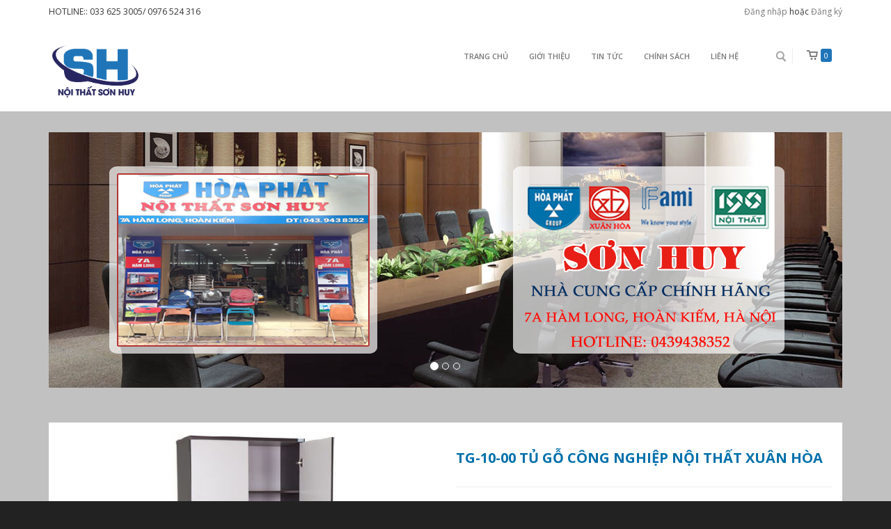

--- FILE ---
content_type: text/html; charset=utf-8
request_url: https://www.noithatsonhuy.com.vn/tg-10-00-tu-go-cong-nghiep-noi-that-xuan-hoa
body_size: 4899
content:
<!doctype html>
<html lang="vi">
	<head>
		<meta charset="UTF-8" />
		<meta http-equiv="x-ua-compatible" content="ie=edge">
		<meta name="viewport" content="width=device-width, initial-scale=1, maximum-scale=1">
		<meta name="robots" content="noodp,index,follow" />
		<meta name='revisit-after' content='1 days' />
		<meta name="keywords" content="Saphire,Themes,DKT,Bizweb">

		<title>
			TG-10-00 tủ gỗ công nghiệp nội thất xuân hòa  
		</title>
		
		<meta name="description" content="K&#237;ch thước W800 x D420 x H1840mm M&#244; tả tủ gỗ c&#244;ng nghiệp,b&#234;n trong c&#243; 2 khoang,mỗi khoang c&#243; 3 đợt cố định Thương hiệu Nội thất xu&#226;n h&#242;a">
		
		
		<meta property="og:type" content="product">
		<meta property="og:title" content="TG-10-00 tủ gỗ c&#244;ng nghiệp nội thất xu&#226;n h&#242;a">
		
		<meta property="og:image" content="http://bizweb.dktcdn.net/thumb/grande/100/117/047/products/1.png?v=1472090705167">
		<meta property="og:image:secure_url" content="https://bizweb.dktcdn.net/thumb/grande/100/117/047/products/1.png?v=1472090705167">
		
		<meta property="og:price:amount" content="0₫">
		<meta property="og:price:currency" content="VND">
		
		
		<meta property="og:description" content="K&#237;ch thước W800 x D420 x H1840mm M&#244; tả tủ gỗ c&#244;ng nghiệp,b&#234;n trong c&#243; 2 khoang,mỗi khoang c&#243; 3 đợt cố định Thương hiệu Nội thất xu&#226;n h&#242;a">
		
		<meta property="og:url" content="https://www.noithatsonhuy.com.vn/tg-10-00-tu-go-cong-nghiep-noi-that-xuan-hoa">
		<meta property="og:site_name" content="CÔNG TY TRÁCH NHIỆM HƯU HẠN THƯƠNG MẠI SƠN HUY">
		<link rel="canonical" href="https://www.noithatsonhuy.com.vn/tg-10-00-tu-go-cong-nghiep-noi-that-xuan-hoa">
		<!-- Favicon -->
		<link rel="shortcut icon" href="//bizweb.dktcdn.net/100/117/047/themes/149799/assets/favicon.png?1690619450763" type="image/x-icon" />
		<link href="//bizweb.dktcdn.net/100/117/047/themes/149799/assets/bootstrap.min.css?1690619450763" rel="stylesheet" type="text/css" media="all" />
		<link href="//fonts.googleapis.com/css?family=Open+Sans:200,300,400,600,700&amp;subset=latin,vietnamese" rel="stylesheet" type="text/css" media="all" />
		<link href="//cdnjs.cloudflare.com/ajax/libs/font-awesome/4.4.0/css/font-awesome.css" rel="stylesheet" type="text/css" media="all" />
		<link href="//bizweb.dktcdn.net/100/117/047/themes/149799/assets/style3.css?1690619450763" rel="stylesheet" type="text/css" media="all" />

		<script src="//bizweb.dktcdn.net/100/117/047/themes/149799/assets/jquery-1.10.2.min.js?1690619450763" type="text/javascript"></script>
		<script src="//bizweb.dktcdn.net/100/117/047/themes/149799/assets/main.js?1690619450763" type="text/javascript"></script>

		
		<script async defer src="https://maps.googleapis.com/maps/api/js?key=AIzaSyDKZnq66ddj6_jJWcqJsOiXV1rYzr_Ogf0" type="text/javascript"></script>
		<script src="//bizweb.dktcdn.net/100/117/047/themes/149799/assets/jquery.gmap.min.js?1690619450763" type="text/javascript"></script>

		<script>
	var Bizweb = Bizweb || {};
	Bizweb.store = 'noithatsonhuy.mysapo.net';
	Bizweb.id = 117047;
	Bizweb.theme = {"id":149799,"name":"Saphire","role":"main"};
	Bizweb.template = 'product';
	if(!Bizweb.fbEventId)  Bizweb.fbEventId = 'xxxxxxxx-xxxx-4xxx-yxxx-xxxxxxxxxxxx'.replace(/[xy]/g, function (c) {
	var r = Math.random() * 16 | 0, v = c == 'x' ? r : (r & 0x3 | 0x8);
				return v.toString(16);
			});		
</script>
<script>
	(function () {
		function asyncLoad() {
			var urls = ["//bwstatistics.sapoapps.vn/genscript/script.js?store=noithatsonhuy.mysapo.net","//productreviews.sapoapps.vn/assets/js/productreviews.min.js?store=noithatsonhuy.mysapo.net"];
			for (var i = 0; i < urls.length; i++) {
				var s = document.createElement('script');
				s.type = 'text/javascript';
				s.async = true;
				s.src = urls[i];
				var x = document.getElementsByTagName('script')[0];
				x.parentNode.insertBefore(s, x);
			}
		};
		window.attachEvent ? window.attachEvent('onload', asyncLoad) : window.addEventListener('load', asyncLoad, false);
	})();
</script>


<script>
	window.BizwebAnalytics = window.BizwebAnalytics || {};
	window.BizwebAnalytics.meta = window.BizwebAnalytics.meta || {};
	window.BizwebAnalytics.meta.currency = 'VND';
	window.BizwebAnalytics.tracking_url = '/s';

	var meta = {};
	
	meta.product = {"id": 3741245, "vendor": "Nội thất Sơn Huy", "name": "TG-10-00 tủ gỗ công nghiệp nội thất xuân hòa",
	"type": "Tủ Xuân Hòa", "price": 0 };
	
	
	for (var attr in meta) {
	window.BizwebAnalytics.meta[attr] = meta[attr];
	}
</script>

	
		<script src="/dist/js/stats.min.js?v=96f2ff2"></script>
	












		<link href="//bizweb.dktcdn.net/100/117/047/themes/149799/assets/bw-statistics-style.css?1690619450763" rel="stylesheet" type="text/css" media="all" />
	</head>
	<body id="tg-10-00-tu-go-cong-nghiep-noi-that-xuan-hoa" class=" ">
		<div class="page-container">
			<div class="top-bar container-fluid ">
	<div class="container">
		<div class="pull-left">
			
			HOTLINE:: 033 625 3005/ 0976 524 316
			
		</div>	
		<div class="pull-right">
			
			<a href="/account/login" id="customer_login_link">Đăng nhập</a>
			
			hoặc <a href="/account/register" id="customer_register_link">Đăng ký</a>
			
			
		</div>
	</div>
</div>
<div class="header container-fluid">

	<nav class="navbar container">

		<div class="navbar-header">
			<button type="button" class="navbar-toggle" data-toggle="collapse" data-target=".navbar-collapse">
				<span class="sr-only">Menu</span>
				<span class="icon-bar"></span>
				<span class="icon-bar"></span>
				<span class="icon-bar"></span>
			</button>
			<a title="CÔNG TY TRÁCH NHIỆM HƯU HẠN THƯƠNG MẠI SƠN HUY" href="/" class="navbar-brand">
				
				<img alt="CÔNG TY TRÁCH NHIỆM HƯU HẠN THƯƠNG MẠI SƠN HUY" src="//bizweb.dktcdn.net/100/117/047/themes/149799/assets/logo.png?1690619450763" style="max-height: 75px;">
				
			</a>
		</div>


		<div class="navbar-collapse collapse navbar-right">
			<ul class="nav navbar-nav">
				
				
				<li ><a href="/">Trang chủ</a></li>
				
				
				
				<li ><a href="/gioi-thieu">Giới thiệu</a></li>
				
				
				
				<li ><a href="/tin-tuc">Tin Tức</a></li>
				
				
				
				<li ><a href="/chinh-sach">Chính sách</a></li>
				
				
				
				<li ><a href="/lien-he">Liên Hệ</a></li>
				
				
			</ul>

			<ul class="nav navbar-right cart">
				<li class="dropdown">
					<a href="/cart" class="dropdown-toggle" data-toggle="dropdown"><span>0</span></a>
					<div class="cart-info dropdown-menu">
						
						Chưa có sản phẩm trong giỏ hàng!
						
					</div>
				</li>
			</ul>

			<form action="/search" method="get" class="navbar-form navbar-search navbar-right" role="search">
				<div class="input-group">
					<input type="text" name="query" placeholder="Tìm kiếm" class="search-query col-md-2"><button type="submit" class="btn btn-default icon-search"></button>
				</div>
			</form>

		</div><!-- /.navbar-collapse -->
	</nav>
</div>
			<div class="container">
				
				<div class="row">
    <div class="col-md-12 slideshow">
		 <div id="bs-carousel" class="carousel slide" data-ride="carousel">
			<ol class="carousel-indicators">
			  <li data-target="#bs-carousel" data-slide-to="0" class="active"></li>
			  <li data-target="#bs-carousel" data-slide-to="1"></li>
			  <li data-target="#bs-carousel" data-slide-to="2"></li>
			  
			  
			</ol>

			<div class="carousel-inner">
			  <div class="item active"><a href="#"><img src="//bizweb.dktcdn.net/100/117/047/themes/149799/assets/slide1.jpg?1690619450763" alt="CÔNG TY TRÁCH NHIỆM HƯU HẠN THƯƠNG MẠI SƠN HUY"></a></div>
			  <div class="item"><a href="#"><img src="//bizweb.dktcdn.net/100/117/047/themes/149799/assets/slide2.jpg?1690619450763" alt="CÔNG TY TRÁCH NHIỆM HƯU HẠN THƯƠNG MẠI SƠN HUY"></a></div>
			  <div class="item"><a href=""><img src="//bizweb.dktcdn.net/100/117/047/themes/149799/assets/slide3.jpg?1690619450763" alt="CÔNG TY TRÁCH NHIỆM HƯU HẠN THƯƠNG MẠI SƠN HUY"></a></div>
			  
			  
			</div>
		  </div>
	</div>
</div>
				
				<div class="row product-info" itemscope itemtype="http://schema.org/Product">
	<meta itemprop="url" content="//www.noithatsonhuy.com.vn/tg-10-00-tu-go-cong-nghiep-noi-that-xuan-hoa">
	<meta itemprop="image" content="//bizweb.dktcdn.net/thumb/grande/100/117/047/products/1.png?v=1472090705167">
	<meta itemprop="shop-currency" content="VND">
	<div class="col-md-6 col-sm-12">
		
		
		<div class="image large-image">
			<a class="cloud-zoom" rel="adjustX: 0, adjustY:0" id='zoom1' href="//bizweb.dktcdn.net/100/117/047/products/1.png?v=1472090705167" title="TG-10-00 tủ gỗ công nghiệp nội thất xuân hòa"><img src="//bizweb.dktcdn.net/100/117/047/products/1.png?v=1472090705167" title="TG-10-00 tủ gỗ công nghiệp nội thất xuân hòa" id="image"  alt="TG-10-00 tủ gỗ công nghiệp nội thất xuân hòa"  /></a>
		</div>
		
		
	</div>
	<div class="col-md-6">
		<h1 itemprop="name">TG-10-00 tủ gỗ công nghiệp nội thất xuân hòa</h1>
		<div class="line"></div>
		<ul>
			<li><span>Nhà sản xuất:</span> <a href="#">Nội thất Sơn Huy</a></li>
			
			<li><span>Tình trạng: </span>
				
				Còn hàng
				

			</li>
		</ul>
		<div class="price">
			
				
			Giá <strong class="sale-price" itemprop="price">: Liên hệ</strong>
			
			
		</div>
		<form action="/cart/add" method="post" enctype="multipart/form-data" id="add-to-cart-form" class="form-inline">
			
			 
			
			<input type="hidden" name="variantId" value="5897366" />
			
			


			<div class="line"></div>


			<label>Số lượng:</label> <input type="text" placeholder="1" class="col-md-1">
			<button type="submit" name="add" value="Mua hàng" class="btn btn-primary btn-cart">Mua hàng</button>
		</form>

		<div class="tabs">
			<ul class="nav nav-tabs" id="myTab">
				<li class="active"><a href="#home">Thông tin sản phẩm</a></li>
				
				
			</ul>
			<div class="tab-content">
				<div class="tab-pane active" id="home">
					<p>Kích thước W800 x D420 x H1840mm<br />
Mô tả tủ gỗ công nghiệp,bên trong có 2 khoang,mỗi khoang có 3 đợt cố định<br />
Thương hiệu Nội thất xuân hòa</p>


				</div>
				
				
			</div>
		</div>
	</div>
</div>


<script src="//bizweb.dktcdn.net/assets/themes_support/option-selectors.js" type="text/javascript"></script>
<script src="//bizweb.dktcdn.net/100/117/047/themes/149799/assets/cloud-zoom.1.0.3.js?1690619450763" type="text/javascript"></script>
<script>
	var selectCallback = function(variant, selector) {

		var addToCart = jQuery('.btn-cart'),
			productPrice = jQuery('.price .sale-price'),
			comparePrice = jQuery('.price .compare-price');

		if (variant) {
			if (variant.available) {
				// We have a valid product variant, so enable the submit button
				addToCart.removeClass('disabled').removeAttr('disabled');

			} else {
				// Variant is sold out, disable the submit button
				addToCart.addClass('disabled').attr('disabled', 'disabled');
			}

			// Regardless of stock, update the product price
			productPrice.html(Bizweb.formatMoney(variant.price, "{{amount_no_decimals_with_comma_separator}}₫"));

			// Also update and show the product's compare price if necessary
			if ( variant.compare_at_price > variant.price ) {

				comparePrice.html(Bizweb.formatMoney(variant.compare_at_price, "{{amount_no_decimals_with_comma_separator}}₫")).show();
			} else {
				comparePrice.hide();     
			}       

		} else {
			// The variant doesn't exist. Just a safeguard for errors, but disable the submit button anyway
			addToCart.val('Unavailable').addClass('disabled').attr('disabled', 'disabled');
		}
		/*begin variant image*/


		if (variant && variant.image) {  
			var originalImage = jQuery(".large-image img"); 
			var newImage = variant.image;
			var element = originalImage[0];
			Bizweb.Image.switchImage(newImage, element, function (newImageSizedSrc, newImage, element) {	
				jQuery('.image-additional img').each(function() {						
					var grandSize = jQuery(this).attr('src');
					var grandSize = grandSize.replace('\/thumb\/small','').split("?")[0];
					var vrnewImageSizedSrc = newImageSizedSrc.split("?")[0];	
					if (grandSize == vrnewImageSizedSrc) {
						jQuery(this).parent('a').trigger('click');              
						return false;
					}
				});
			});			
		}
		/*end of variant image*/
	};	

	jQuery(function($) {
		

		 // Add label if only one product option and it isn't 'Title'. Could be 'Size'.
		 

		  // Hide selectors if we only have 1 variant and its title contains 'Default'.
		  
		  $('.selector-wrapper').hide();
		    
		   $('.selector-wrapper').css({
			   'text-align':'left',
			   'margin-bottom':'15px'
		   });
		   });

		   $.fn.CloudZoom.defaults = {
			   zoomWidth:"500",
			   zoomHeight:"300",
			   position:"inside",
			   adjustX:0,
			   adjustY:0,
			   adjustY:"",
			   tintOpacity:0.5,
			   lensOpacity:0.5,
			   titleOpacity:0.5,
			   smoothMove:3,
			   showTitle:false};

		   jQuery(document).ready(function()
								  {
			   $('#myTab a').click(function (e) {
				   e.preventDefault();
				   $(this).tab('show');
			   })
		   });
</script>
			</div>
			<div class="footer black">
	<div class="container">
		<div class="row">
			<div class="col-xs-12 col-sm-6 col-md-3">
				<div>
					<h2>Thông tin</h2>
					<p style="text-transform: uppercase;"><strong>CÔNG TY TRÁCH NHIỆM HỮU HẠN THƯƠNG MẠI SƠN HUY</strong></p>
					<p><i class="fa fa-map-marker" aria-hidden="true"></i> Công Ty : Số 44 Tổ 69 Hoàng Văn Thụ, Hoàng Mai, Hà Nội/ Showroom: 7A Hàm Long, Hoàn Kiếm, Hà Nội.</p>
					<p><i class="fa fa-mobile" aria-hidden="true"></i> <a href="tel:043.945.4275<br>0163.625.3005">043.945.4275<br>0163.625.3005</a></p>
					<p><i class="fa fa-envelope" aria-hidden="true"></i> <a href="mailto:sonhuy7a@gmail.com">sonhuy7a@gmail.com</a></p>
					<p><i class="fa fa-globe" aria-hidden="true"></i> <a href="http://noithatsonhuy.com">http://noithatsonhuy.com</a></p>
				</div>
			</div>
			<div class="col-xs-12 col-sm-6 col-md-3">
				<div>
					<h2>Hướng dẫn</h2>
					<ul>
						
						<li><a href="/huong-dan">Hướng dẫn mua hàng</a></li>
						
						<li><a href="/huong-dan">Giao nhận và thanh toán</a></li>
						
						<li><a href="/huong-dan">Đổi trả và bảo hành</a></li>
						
						<li><a href="/huong-dan">Đăng kí thành viên</a></li>
						
					</ul>
				</div>
			</div>

			<div class="col-xs-12 col-sm-6 col-md-3">
				<div>
					<h2>Chính sách</h2>
					<ul>
						
						<li><a href="/chinh-sach">Chính sách thanh toán</a></li>
						
						<li><a href="/chinh-sach">Chính sách vận chuyển</a></li>
						
						<li><a href="/chinh-sach">Chính sách đổi trả</a></li>
						
						<li><a href="/chinh-sach">Chính sách bảo hành</a></li>
						
					</ul>
				</div>
			</div>
			<div class="col-xs-12 col-sm-6 col-md-3">
				<div>
					<h2>Bản đồ</h2>
					<div id="map1" class="contact_map" style="height: 150px;"></div>
					<script type="text/javascript">
						(jQuery)(document).ready(function($){  
							if($('#map1').length){
								$('#map1').gMap({
									zoom: 16,
											   scrollwheel: true,
											   maptype: 'ROADMAP',
											   
											   markers: [
											   {	
											   address: "7A phố Hàm Long - Phan chu Trinh - Hoàn Kiếm - Hà Nội",
											   html: "7A phố Hàm Long - Phan chu Trinh - Hoàn Kiếm - Hà Nội",
											   }
											   ],
											   
											   });
							}
						});    
					</script>
				</div>
			</div>
		</div>
	</div>
	<div class="container">
		<div class="row">
			<div class="copy text-center">
				Cung cấp bởi <a href="http://bizweb.vn">Bizweb</a>					
			</div>
		</div>
	</div>
</div>
		</div>
		<script src="//bizweb.dktcdn.net/100/117/047/themes/149799/assets/bootstrap.min.js?1690619450763" type="text/javascript"></script>
<script src="//bizweb.dktcdn.net/100/117/047/themes/149799/assets/jquery.easing.1.3.js?1690619450763" type="text/javascript"></script>

	</body>
</html>